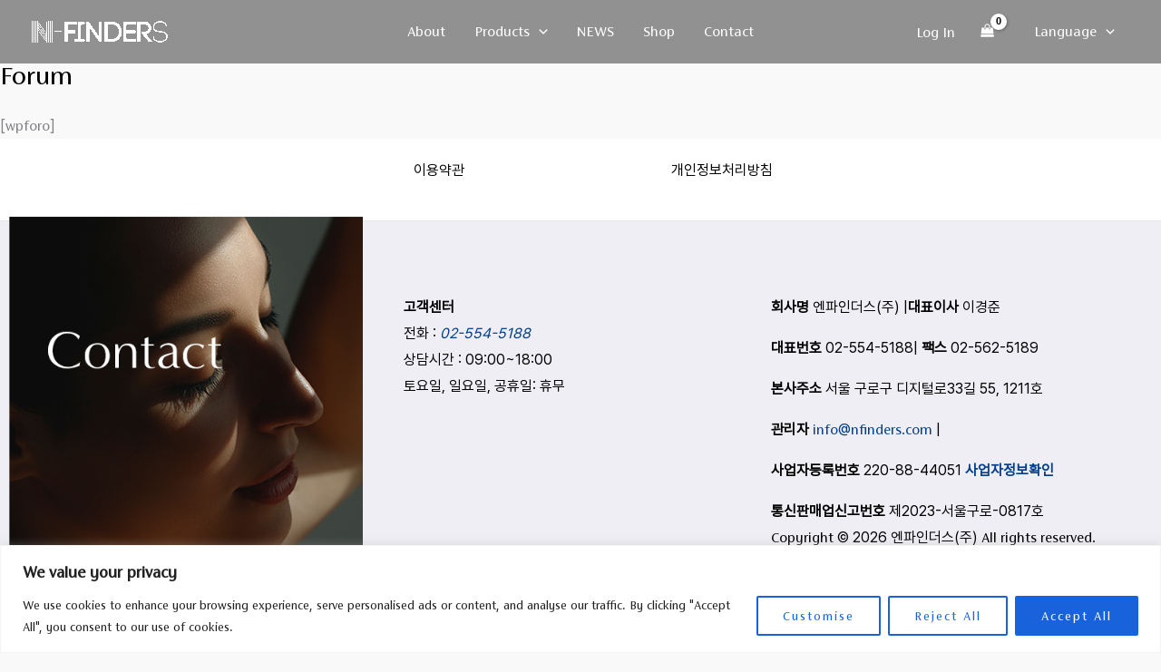

--- FILE ---
content_type: text/css
request_url: https://nfinders.com/wp-content/uploads/elementor/css/post-20026.css?ver=1768584748
body_size: 275
content:
.elementor-20026 .elementor-element.elementor-element-df05491{--display:flex;--flex-direction:row;--container-widget-width:calc( ( 1 - var( --container-widget-flex-grow ) ) * 100% );--container-widget-height:100%;--container-widget-flex-grow:1;--container-widget-align-self:stretch;--flex-wrap-mobile:wrap;--align-items:stretch;--gap:10px 10px;--row-gap:10px;--column-gap:10px;}.elementor-20026 .elementor-element.elementor-element-78864e1{--display:flex;}body:not(.rtl) .elementor-20026 .elementor-element.elementor-element-b4fe602{right:3px;}body.rtl .elementor-20026 .elementor-element.elementor-element-b4fe602{left:3px;}.elementor-20026 .elementor-element.elementor-element-b4fe602{bottom:72px;z-index:30;}

--- FILE ---
content_type: application/javascript;charset=utf-8
request_url: https://t1.kakaocdn.net/kakao_js_sdk/2.1.0/kakao.channel.min.js
body_size: 7606
content:
/**
 * Kakao SDK for JavaScript - v2.1.0
 *
 * Copyright 2017 Kakao Corp.
 *
 *
 * Licensed under the Apache License, Version 2.0 (the "License");
 * you may not use this file except in compliance with the License.
 * You may obtain a copy of the License at
 *
 * https://www.apache.org/licenses/LICENSE-2.0
 *
 * Unless required by applicable law or agreed to in writing, software
 * distributed under the License is distributed on an "AS IS" BASIS,
 * WITHOUT WARRANTIES OR CONDITIONS OF ANY KIND, either express or implied.
 * See the License for the specific language governing permissions and
 * limitations under the License.
 *
 *
 * OSS Notice | KakaoSDK-JavaScript
 *
 * This application is Copyright © Kakao Corp. All rights reserved.
 * The following sets forth attribution notices for third party software that may be contained in this application.
 * If you have any questions about these notices, please email us at opensource@kakaocorp.com
 *
 *
 * crypto-js
 *
 * https://github.com/brix/crypto-js
 *
 * Copyright 2009-2013 Jeff Mott
 * Copyright 2013-2016 Evan Vosberg
 *
 * MIT License
 *
 *
 * ES6-Promise
 *
 * https://github.com/stefanpenner/es6-promise
 *
 * Copyright 2014 Yehuda Katz, Tom Dale, Stefan Penner and contributors
 *
 * MIT License
 *
 *
 * Kakao Web2App Library
 *
 * https://github.com/kakao/web2app
 *
 * Copyright 2015 Kakao Corp. http://www.kakaocorp.com
 *
 * MIT License
 *
 *
 * lodash
 *
 * https://github.com/lodash/lodash
 *
 * Copyright JS Foundation and other contributors
 *
 * MIT License
 *
 *
 * ua_parser
 *
 * https://github.com/html5crew/ua_parser
 *
 * Copyright HTML5 Tech. Team in Daum Communications Corp.
 *
 * MIT License
 *
 *
 * ``````````
 * MIT License
 *
 * Copyright (c)
 *
 * Permission is hereby granted, free of charge, to any person obtaining
 * a copy of this software and associated documentation files (the
 * 'Software'), to deal in the Software without restriction, including
 * without limitation the rights to use, copy, modify, merge, publish,
 * distribute, sublicense, and/or sell copies of the Software, and to
 * permit persons to whom the Software is furnished to do so, subject to
 * the following conditions:
 *
 * The above copyright notice and this permission notice shall be
 * included in all copies or substantial portions of the Software.
 *
 * THE SOFTWARE IS PROVIDED 'AS IS', WITHOUT WARRANTY OF ANY KIND,
 * EXPRESS OR IMPLIED, INCLUDING BUT NOT LIMITED TO THE WARRANTIES OF
 * MERCHANTABILITY, FITNESS FOR A PARTICULAR PURPOSE AND NONINFRINGEMENT.
 * IN NO EVENT SHALL THE AUTHORS OR COPYRIGHT HOLDERS BE LIABLE FOR ANY
 * CLAIM, DAMAGES OR OTHER LIABILITY, WHETHER IN AN ACTION OF CONTRACT,
 * TORT OR OTHERWISE, ARISING FROM, OUT OF OR IN CONNECTION WITH THE
 * SOFTWARE OR THE USE OR OTHER DEALINGS IN THE SOFTWARE.
 * ``````````
 */

!function(t,e){"object"==typeof exports&&"undefined"!=typeof module?e(exports):"function"==typeof define&&define.amd?define(["exports"],e):e((t="undefined"!=typeof globalThis?globalThis:t||self).Kakao=t.Kakao||{})}(this,(function(t){"use strict";var e="object"==typeof global&&global&&global.Object===Object&&global,n="object"==typeof self&&self&&self.Object===Object&&self,r=e||n||Function("return this")(),o=r.Symbol,a=Object.prototype,i=a.hasOwnProperty,c=a.toString,u=o?o.toStringTag:void 0;var l=Object.prototype.toString;var s=o?o.toStringTag:void 0;function f(t){return null==t?void 0===t?"[object Undefined]":"[object Null]":s&&s in Object(t)?function(t){var e=i.call(t,u),n=t[u];try{t[u]=void 0;var r=!0}catch(t){}var o=c.call(t);return r&&(e?t[u]=n:delete t[u]),o}(t):function(t){return l.call(t)}(t)}function p(t){return null!=t&&"object"==typeof t}var d=Array.isArray;function b(t){var e=typeof t;return null!=t&&("object"==e||"function"==e)}function h(t){return t}function v(t){if(!b(t))return!1;var e=f(t);return"[object Function]"==e||"[object GeneratorFunction]"==e||"[object AsyncFunction]"==e||"[object Proxy]"==e}var y,w=r["__core-js_shared__"],m=(y=/[^.]+$/.exec(w&&w.keys&&w.keys.IE_PROTO||""))?"Symbol(src)_1."+y:"";var g=Function.prototype.toString;var j=/^\[object .+?Constructor\]$/,k=Function.prototype,O=Object.prototype,A=k.toString,_=O.hasOwnProperty,x=RegExp("^"+A.call(_).replace(/[\\^$.*+?()[\]{}|]/g,"\\$&").replace(/hasOwnProperty|(function).*?(?=\\\()| for .+?(?=\\\])/g,"$1.*?")+"$");function P(t){return!(!b(t)||(e=t,m&&m in e))&&(v(t)?x:j).test(function(t){if(null!=t){try{return g.call(t)}catch(t){}try{return t+""}catch(t){}}return""}(t));var e}function S(t,e,n){switch(n.length){case 0:return t.call(e);case 1:return t.call(e,n[0]);case 2:return t.call(e,n[0],n[1]);case 3:return t.call(e,n[0],n[1],n[2])}return t.apply(e,n)}var C=Date.now;var I,z,D,E=function(){try{var t=P(e=function(t,e){return null==t?void 0:t[e]}(Object,"defineProperty"))?e:void 0;return t({},"",{}),t}catch(t){}var e}(),T=E,B=T?function(t,e){return T(t,"toString",{configurable:!0,enumerable:!1,value:(n=e,function(){return n}),writable:!0});var n}:h,L=(I=B,z=0,D=0,function(){var t=C(),e=16-(t-D);if(D=t,e>0){if(++z>=800)return arguments[0]}else z=0;return I.apply(void 0,arguments)}),q=L;function F(t,e){for(var n=-1,r=null==t?0:t.length;++n<r&&!1!==e(t[n],n,t););return t}var K=/^(?:0|[1-9]\d*)$/;function M(t,e){var n=typeof t;return!!(e=null==e?9007199254740991:e)&&("number"==n||"symbol"!=n&&K.test(t))&&t>-1&&t%1==0&&t<e}function U(t,e){return t===e||t!=t&&e!=e}var $=Math.max;function R(t){return"number"==typeof t&&t>-1&&t%1==0&&t<=9007199254740991}function N(t){return null!=t&&R(t.length)&&!v(t)}var X=Object.prototype;function J(t){var e=t&&t.constructor;return t===("function"==typeof e&&e.prototype||X)}function V(t){return p(t)&&"[object Arguments]"==f(t)}var Y=Object.prototype,G=Y.hasOwnProperty,W=Y.propertyIsEnumerable,H=V(function(){return arguments}())?V:function(t){return p(t)&&G.call(t,"callee")&&!W.call(t,"callee")},Q=H;var Z="object"==typeof t&&t&&!t.nodeType&&t,tt=Z&&"object"==typeof module&&module&&!module.nodeType&&module,et=tt&&tt.exports===Z?r.Buffer:void 0,nt=(et?et.isBuffer:void 0)||function(){return!1},rt={};rt["[object Float32Array]"]=rt["[object Float64Array]"]=rt["[object Int8Array]"]=rt["[object Int16Array]"]=rt["[object Int32Array]"]=rt["[object Uint8Array]"]=rt["[object Uint8ClampedArray]"]=rt["[object Uint16Array]"]=rt["[object Uint32Array]"]=!0,rt["[object Arguments]"]=rt["[object Array]"]=rt["[object ArrayBuffer]"]=rt["[object Boolean]"]=rt["[object DataView]"]=rt["[object Date]"]=rt["[object Error]"]=rt["[object Function]"]=rt["[object Map]"]=rt["[object Number]"]=rt["[object Object]"]=rt["[object RegExp]"]=rt["[object Set]"]=rt["[object String]"]=rt["[object WeakMap]"]=!1;var ot="object"==typeof t&&t&&!t.nodeType&&t,at=ot&&"object"==typeof module&&module&&!module.nodeType&&module,it=at&&at.exports===ot&&e.process,ct=function(){try{var t=at&&at.require&&at.require("util").types;return t||it&&it.binding&&it.binding("util")}catch(t){}}(),ut=ct&&ct.isTypedArray,lt=ut?function(t){return function(e){return t(e)}}(ut):function(t){return p(t)&&R(t.length)&&!!rt[f(t)]},st=lt,ft=Object.prototype.hasOwnProperty;function pt(t,e){var n=d(t),r=!n&&Q(t),o=!n&&!r&&nt(t),a=!n&&!r&&!o&&st(t),i=n||r||o||a,c=i?function(t,e){for(var n=-1,r=Array(t);++n<t;)r[n]=e(n);return r}(t.length,String):[],u=c.length;for(var l in t)!e&&!ft.call(t,l)||i&&("length"==l||o&&("offset"==l||"parent"==l)||a&&("buffer"==l||"byteLength"==l||"byteOffset"==l)||M(l,u))||c.push(l);return c}function dt(t,e){return function(n){return t(e(n))}}var bt=dt(Object.keys,Object),ht=Object.prototype.hasOwnProperty;function vt(t){return N(t)?pt(t):function(t){if(!J(t))return bt(t);var e=[];for(var n in Object(t))ht.call(t,n)&&"constructor"!=n&&e.push(n);return e}(t)}var yt=Object.prototype.hasOwnProperty;function wt(t){if(!b(t))return function(t){var e=[];if(null!=t)for(var n in Object(t))e.push(n);return e}(t);var e=J(t),n=[];for(var r in t)("constructor"!=r||!e&&yt.call(t,r))&&n.push(r);return n}function mt(t){return N(t)?pt(t,!0):wt(t)}var gt=dt(Object.getPrototypeOf,Object),jt=Function.prototype,kt=Object.prototype,Ot=jt.toString,At=kt.hasOwnProperty,_t=Ot.call(Object);var xt,Pt=function(t,e,n){for(var r=-1,o=Object(t),a=n(t),i=a.length;i--;){var c=a[xt?i:++r];if(!1===e(o[c],c,o))break}return t};var St=function(t,e){return function(n,r){if(null==n)return n;if(!N(n))return t(n,r);for(var o=n.length,a=e?o:-1,i=Object(n);(e?a--:++a<o)&&!1!==r(i[a],a,i););return n}}((function(t,e){return t&&Pt(t,e,vt)})),Ct=St,It=Object.prototype,zt=It.hasOwnProperty,Dt=function(t,e){return q(function(t,e,n){return e=$(void 0===e?t.length-1:e,0),function(){for(var r=arguments,o=-1,a=$(r.length-e,0),i=Array(a);++o<a;)i[o]=r[e+o];o=-1;for(var c=Array(e+1);++o<e;)c[o]=r[o];return c[e]=n(i),S(t,this,c)}}(t,e,h),t+"")}((function(t,e){t=Object(t);var n=-1,r=e.length,o=r>2?e[2]:void 0;for(o&&function(t,e,n){if(!b(n))return!1;var r=typeof e;return!!("number"==r?N(n)&&M(e,n.length):"string"==r&&e in n)&&U(n[e],t)}(e[0],e[1],o)&&(r=1);++n<r;)for(var a=e[n],i=mt(a),c=-1,u=i.length;++c<u;){var l=i[c],s=t[l];(void 0===s||U(s,It[l])&&!zt.call(t,l))&&(t[l]=a[l])}return t})),Et=Dt;function Tt(t,e){var n;return(d(t)?F:Ct)(t,"function"==typeof(n=e)?n:h)}function Bt(t){return"string"==typeof t||!d(t)&&p(t)&&"[object String]"==f(t)}function Lt(t){return!0===t||!1===t||p(t)&&"[object Boolean]"==f(t)}function qt(t){return p(t)&&1===t.nodeType&&!function(t){if(!p(t)||"[object Object]"!=f(t))return!1;var e=gt(t);if(null===e)return!0;var n=At.call(e,"constructor")&&e.constructor;return"function"==typeof n&&n instanceof n&&Ot.call(n)==_t}(t)}function Ft(t,e){return Array.prototype.slice.call(t).map(e)}function Kt(t,e){return[t,e].reduce((function(t,e){return t.filter((function(t){return-1===e.indexOf(t)}))}))}function Mt(t){return Object.keys(t||{})}function Ut(t){return qt(t)?t:Bt(t)?document.querySelector(t):null}function $t(t,e,n){t.addEventListener&&t.addEventListener(e,n,!1)}function Rt(t,e,n){t.removeEventListener&&t.removeEventListener(e,n,!1)}function Nt(t){if(!d(t))throw new Error("elements should be an Array");return function(e){return t.indexOf(e)>-1}}function Xt(t){if(!d(t))throw new Error("validators should be an Array");return function(e){return t.some((function(t){return t(e)}))}}function Jt(t,e){var n=Object.keys(t);if(Object.getOwnPropertySymbols){var r=Object.getOwnPropertySymbols(t);e&&(r=r.filter((function(e){return Object.getOwnPropertyDescriptor(t,e).enumerable}))),n.push.apply(n,r)}return n}function Vt(t){for(var e=1;e<arguments.length;e++){var n=null!=arguments[e]?arguments[e]:{};e%2?Jt(Object(n),!0).forEach((function(e){Yt(t,e,n[e])})):Object.getOwnPropertyDescriptors?Object.defineProperties(t,Object.getOwnPropertyDescriptors(n)):Jt(Object(n)).forEach((function(e){Object.defineProperty(t,e,Object.getOwnPropertyDescriptor(n,e))}))}return t}function Yt(t,e,n){return(e=function(t){var e=function(t,e){if("object"!=typeof t||null===t)return t;var n=t[Symbol.toPrimitive];if(void 0!==n){var r=n.call(t,e||"default");if("object"!=typeof r)return r;throw new TypeError("@@toPrimitive must return a primitive value.")}return("string"===e?String:Number)(t)}(t,"string");return"symbol"==typeof e?e:String(e)}(e))in t?Object.defineProperty(t,e,{value:n,enumerable:!0,configurable:!0,writable:!0}):t[e]=n,t}var Gt=function(){function t(t){var n={},r=/(dolfin)[ \/]([\w.]+)/.exec(t)||/(edge)[ \/]([\w.]+)/.exec(t)||/(chrome)[ \/]([\w.]+)/.exec(t)||/(tizen)[ \/]([\w.]+)/.exec(t)||/(opera)(?:.*version)?[ \/]([\w.]+)/.exec(t)||/(webkit)(?:.*version)?[ \/]([\w.]+)/.exec(t)||/(msie) ([\w.]+)/.exec(t)||t.indexOf("compatible")<0&&/(mozilla)(?:.*? rv:([\w.]+))?/.exec(t)||["","unknown"];return"webkit"===r[1]?r=/(iphone|ipad|ipod)[\S\s]*os ([\w._\-]+) like/.exec(t)||/(android)[ \/]([\w._\-]+);/.exec(t)||[r[0],"safari",r[2]]:"mozilla"===r[1]?/trident/.test(t)?r[1]="msie":r[1]="firefox":/polaris|natebrowser|([010|011|016|017|018|019]{3}\d{3,4}\d{4}$)/.test(t)&&(r[1]="polaris"),n[r[1]]=!0,n.name=r[1],n.version=e(r[2]),n}function e(t){var e={},n=t?t.split(/\.|-|_/):["0","0","0"];return e.info=n.join("."),e.major=n[0]||"0",e.minor=n[1]||"0",e.patch=n[2]||"0",e}function n(t){return function(t){if(t.match(/ipad/)||t.match(/android/)&&!t.match(/mobi|mini|fennec/)||t.match(/macintosh/)&&window.navigator.maxTouchPoints>1)return!0;return!1}(t)?"tablet":function(t){if(t.match(/linux|windows (nt|98)|macintosh|cros/)&&!t.match(/android|mobile|polaris|lgtelecom|uzard|natebrowser|ktf;|skt;/))return!0;return!1}(t)?"pc":function(t){return!!t.match(/ip(hone|od)|android.+mobile|windows (ce|phone)|blackberry|bb10|symbian|webos|firefox.+fennec|opera m(ob|in)i|tizen.+mobile|polaris|iemobile|lgtelecom|nokia|sonyericsson|dolfin|uzard|natebrowser|ktf;|skt;/)}(t)?"mobile":""}function r(t){var n={},r=/(iphone|ipad|ipod)[\S\s]*os ([\w._\-]+) like/.exec(t)||!!/polaris|natebrowser|([010|011|016|017|018|019]{3}\d{3,4}\d{4}$)/.test(t)&&["","polaris","0.0.0"]||/(windows)(?: nt | phone(?: os){0,1} | )([\w._\-]+)/.exec(t)||/(android)[ \/]([\w._\-]+);/.exec(t)||!!/android/.test(t)&&["","android","0.0.0"]||!!/(windows)/.test(t)&&["","windows","0.0.0"]||/(mac) os x ([\w._\-]+)/.exec(t)||/(tizen)[ \/]([\w._\-]+);/.exec(t)||!!/(linux)/.test(t)&&["","linux","0.0.0"]||!!/webos/.test(t)&&["","webos","0.0.0"]||/(cros)(?:\s[\w]+\s)([\d._\-]+)/.exec(t)||/(bada)[ \/]([\w._\-]+)/.exec(t)||!!/bada/.test(t)&&["","bada","0.0.0"]||!!/(rim|blackberry|bb10)/.test(t)&&["","blackberry","0.0.0"]||["","unknown","0.0.0"];return"iphone"===r[1]||"ipad"===r[1]||"ipod"===r[1]?r[1]="ios":"windows"===r[1]&&"98"===r[2]&&(r[2]="0.98.0"),"mac"===r[1]&&"undefined"!=typeof window&&window.navigator.maxTouchPoints>1&&(r[1]="ios"),"cros"===r[1]&&(r[1]="chrome"),n[r[1]]=!0,n.name=r[1],n.version=e(r[2]),n}Array.isArray||(Array.isArray=function(t){return"[object Array]"===Object.prototype.toString.call(t)});var o=["crios","fxios","daumapps"];function a(t,n){var r={},a=null,i=o;Array.isArray(n)?i=o.concat(n):"string"==typeof n&&(i=o.concat([n]));for(var c=0,u=i.length;c<u;c+=1){var l=i[c];if(a=new RegExp("("+l+")[ \\/]([\\w._\\-]+)").exec(t))break}return a||(a=["",""]),a[1]?(r.isApp=!0,r.name=a[1],r.version=e(a[2])):r.isApp=!1,r}return function(e,o){var i=function(t){return t?t.toLowerCase():"undefined"!=typeof window&&window.navigator&&"string"==typeof window.navigator.userAgent?window.navigator.userAgent.toLowerCase():""}(e);return{ua:i,browser:t(i),platform:n(i),os:r(i),app:a(i,o)}}}()();var Wt,Ht,Qt,Zt,te="https://kauth.kakao.com",ee="https://story.kakao.com",ne="https://developers.kakao.com",re=(Wt=location,Ht=Wt.protocol,Qt=Wt.hostname,Zt=Wt.port,"".concat(Ht,"//").concat(Qt).concat(Zt?":"+Zt:"")),oe=Gt;/KAKAOTALK/i.test(oe.ua);var ae="2.1.0".concat(""),ie=navigator,ce=["sdk/".concat(ae),"os/javascript","sdk_type/javascript","lang/".concat(ie.userLanguage||ie.language),"device/".concat(ie.platform.replace(/ /g,"_")),"origin/".concat(encodeURIComponent(re))].join(" "),ue={apiDomain:"https://kapi.kakao.com",accountDomain:"https://accounts.kakao.com",authDomain:te,authorize:"".concat(te,"/oauth/authorize"),redirectUri:"JS-SDK",universalKakaoLink:"".concat("https://talk-apps.kakao.com","/scheme/"),talkInappScheme:"kakaotalk://inappbrowser",talkSyncpluginScheme:"kakaotalk://bizplugin?plugin_id=6011263b74fc2b49c73a7298",sharerDomain:"https://sharer.kakao.com",pickerDomain:"https://friend-picker.kakao.com",appsDomain:"https://apps.kakao.com",talkLinkScheme:"kakaolink://send",talkAndroidPackage:"com.kakao.talk",channel:"https://pf.kakao.com",channelIcon:"".concat(ne,"/assets/img/about/logos"),storyShare:"".concat(ee,"/s/share"),storyChannelFollow:"".concat(ee,"/s/follow"),storyIcon:"".concat(ne,"/sdk/js/resources/story/icon_small.png"),storyPostScheme:"storylink://posting",naviScheme:"kakaonavi-sdk://navigate",naviFallback:"https://kakaonavi.kakao.com/launch/index.do"},le=null;function se(){return le}function fe(t){le=t}function pe(t){Error.prototype.constructor.apply(this,arguments),this.name="KakaoError",this.message=t}function de(t,e,n){if(!1===e(t))throw new pe("Illegal argument for ".concat(n))}function be(){var t=arguments.length>0&&void 0!==arguments[0]?arguments[0]:{},e=arguments.length>1?arguments[1]:void 0,n=arguments.length>2?arguments[2]:void 0;if(!p(t))throw new Error("params should be an Object");v(e.before)&&e.before(t),v(e.defaults)?Et(t,e.defaults(t)):Et(t,e.defaults);var r=e.required,o=void 0===r?{}:r,a=e.optional,i=void 0===a?{}:a,c=Kt(Mt(o),Mt(t));if(c.length>0)throw new pe("Missing required keys: ".concat(c.join(",")," at ").concat(n));var u=Vt(Vt({},o),i),l=Kt(Mt(t),Mt(u));if(l.length>0)throw new pe("Invalid parameter keys: ".concat(l.join(",")," at ").concat(n));return Tt(t,(function(t,e){de(t,u[e],'"'.concat(e,'" in ').concat(n))})),v(e.after)&&e.after(t),t}pe.prototype=new Error;var he={};function ve(t,e,n){var r=he[e];return r&&r.close&&!r.closed&&r.close(),he[e]=window.open(t,e,n),he[e]}function ye(){var t=arguments.length>0&&void 0!==arguments[0]?arguments[0]:480,e=arguments.length>1&&void 0!==arguments[1]?arguments[1]:700,n=window.screenLeft?window.screenLeft:window.screenX?window.screenX:0,r=window.screenTop?window.screenTop:window.screenY?window.screenY:0;return["width=".concat(t),"height=".concat(e),"left=".concat(screen.width/2-t/2+n),"top=".concat(screen.height/2-e/2+r),"scrollbars=yes","resizable=1"].join(",")}function we(t,e,n){Tt(n,(function(n,r){var o=e.getAttribute(n);null!==o&&(t[r]="true"===o||"false"===o?"true"===o:o)}))}var me=["small","large"],ge=["yellow","mono"],je=["pc","mobile"],ke=["consult","question"],Oe=["ko","en","ja"];function Ae(t){return Bt(t)&&!/(.{1,2}\/)/g.test(t)}var _e={createAddChannelButton:{required:{container:Xt([qt,Bt]),channelPublicId:Ae},optional:{size:Nt(me),lang:Nt(Oe),supportMultipleDensities:Lt},defaults:{size:me[0],supportMultipleDensities:!1}},addChannel:{required:{channelPublicId:Ae},optional:{lang:Nt(Oe)}},createChatButton:{required:{container:Xt([qt,Bt]),channelPublicId:Ae},optional:{size:Nt(me),color:Nt(ge),shape:Nt(je),title:Nt(ke),lang:Nt(Oe),supportMultipleDensities:Lt},defaults:{size:me[0],color:ge[0],shape:je[0],title:ke[0],supportMultipleDensities:!1}},chat:{required:{channelPublicId:Ae},optional:{lang:Nt(Oe)}}};function xe(t){var e="".concat(ue.channel,"/").concat(t.channelPublicId,"/friend");null!==se()&&(e+="?".concat(Se("1.1",t.lang))),ve(e,"channel_add_social_plugin",ye(350,510))}function Pe(t){var e="".concat(ue.channel,"/").concat(t.channelPublicId,"/chat");null!==se()&&(e+="?".concat(Se("1.1",t.lang))),ve(e,"channel_chat_social_plugin",ye(350,510))}function Se(t,e){return function(t){var e=!(arguments.length>1&&void 0!==arguments[1])||arguments[1],n=e?encodeURIComponent:function(t){return t};return Ft(Mt(t),(function(e){var r=t[e];return n(e)+"="+n(p(r)?JSON.stringify(r):r)})).join("&")}(Vt({api_ver:t,kakao_agent:ce,app_key:se(),referer:re+location.pathname+location.search},e&&{lang:e}))}function Ce(t,e,n){var r=document.createElement("a");r.setAttribute("href","#");var o=document.createElement("img");return o.setAttribute("src",e),o.setAttribute("title",n),o.setAttribute("alt",n),t.supportMultipleDensities&&o.setAttribute("srcset",[e.replace(".png","_2X.png 2x"),e.replace(".png","_3X.png 3x")].join(", ")),r.appendChild(o),r}var Ie=[];var ze,De,Ee=(De=(ze=[Object.freeze({__proto__:null,createAddChannelButton:function(t){var e=Ut(t.container);if(!e)throw new pe("container is required for Channel.createAddChannelButton: pass in element or id");we(t,e,{channelPublicId:"data-channel-public-id",size:"data-size",supportMultipleDensities:"data-support-multiple-densities"});var n=function(t){var e="friendadd_".concat(t.size,"_yellow_rect.png");return"".concat(ue.channelIcon,"/channel/").concat(e)}(t=be(t,_e.createAddChannelButton,"Channel.createAddChannelButton")),r=Ce(t,n,"카카오톡 채널 추가 버튼");e.appendChild(r);var o=function(e){e.preventDefault(),xe(t)};$t(r,"click",o),Ie.push((function(){Rt(r,"click",o),e.removeChild(r)}))},addChannel:function(t){xe(t=be(t,_e.addChannel,"Channel.addChannel"))},createChatButton:function(t){var e=Ut(t.container);if(!e)throw new pe("container is required for Channel.createChatButton: pass in element or id");we(t,e,{channelPublicId:"data-channel-public-id",size:"data-size",color:"data-color",shape:"data-shape",title:"data-title",supportMultipleDensities:"data-support-multiple-densities"});var n=function(t){var e="".concat(t.title,"_").concat(t.size,"_").concat(t.color,"_").concat(t.shape,".png");return"".concat(ue.channelIcon,"/channel/").concat(e)}(t=be(t,_e.createChatButton,"Channel.createChatButton")),r=Ce(t,n,"카카오톡 채널 1:1 채팅 버튼");e.appendChild(r);var o=function(e){e.preventDefault(),Pe(t)};$t(r,"click",o),Ie.push((function(){Rt(r,"click",o),e.removeChild(r)}))},chat:function(t){Pe(t=be(t,_e.chat,"Channel.chat"))},cleanup:function(){!function(t){Tt(t,(function(t){t()})),t.length=0}(Ie)}})]).reduce((function(t,e){return Vt(Vt({},t),e)}),{}),Vt(Vt({},De),{},{cleanup:function(){Tt(ze,(function(t){return t.cleanup&&t.cleanup()}))}}));function Te(){return null!==se()}"function"==typeof define&&define.amd&&(window.Kakao=t),t.Channel=Ee,"function"==typeof window.kakaoAsyncInit&&setTimeout((function(){window.kakaoAsyncInit()}),0),t.VERSION=ae,t.cleanup=function(){var t=this;Object.keys(this).filter((function(e){return p(t[e])})).forEach((function(e){return t[e].cleanup&&t[e].cleanup()})),fe(null)},t.init=function(t){if(oe.browser.msie&&oe.browser.version.major<11)throw new pe("Kakao.init: Unsupported browser");if(Te())throw new pe("Kakao.init: Already initialized");if(!Bt(t))throw new pe("Kakao.init: App key must be provided");fe(t)},t.isInitialized=Te,Object.defineProperty(t,"__esModule",{value:!0})}));


--- FILE ---
content_type: text/javascript
request_url: https://user.callnowbutton.com/domain_43f9ddcc_be82_4ec0_87a7_b4a350a9066c.js?dbver=1758173952
body_size: 1184
content:
window.CNB_DATA = {"userId":"user_62bea863_c110_448a_9097_f332122ff876","domains":[{"id":"domain_43f9ddcc_be82_4ec0_87a7_b4a350a9066c","name":"nfinders.com","type":"STARTER","timezone":"Asia/Seoul","trackGA":false,"trackConversion":false,"aliases":[],"properties":{"scale":"1","zindex":"2147483647","debug":"false","allowMultipleButtons":"false"}}],"buttons":[{"id":"button_535108b5_95c3_4034_b26d_d5ea46f46f74","domainId":"domain_43f9ddcc_be82_4ec0_87a7_b4a350a9066c","active":true,"type":"SINGLE","options":{"placement":"BOTTOM_CENTER","position":null,"displayMode":"ALWAYS","animation":null,"scroll":null,"cssClasses":null},"multiButtonOptions":null,"actions":["action_9dd69942_315c_47c2_885e_47bedbc471e2"],"conditions":["condition_dfe7f792_0473_4737_ae04_4f8c9eda7091"]},{"id":"button_5610332f_fe45_45ea_9e6e_5f8a6d4e242a","domainId":"domain_43f9ddcc_be82_4ec0_87a7_b4a350a9066c","active":true,"type":"SINGLE","options":{"placement":"BOTTOM_RIGHT","position":null,"displayMode":"ALWAYS","animation":null,"scroll":null,"cssClasses":null},"multiButtonOptions":null,"actions":[],"conditions":[]}],"actions":[{"id":"action_9dd69942_315c_47c2_885e_47bedbc471e2","actionType":"PHONE","actionValue":"01083775189","properties":{"chat-legal-notice":"I agree to the {link1}, {link2} and {link3} of COMPANY.","subject":"","map-query-type":"q","skype-link-type":"SKYPE","body":"","chat-legal-link2-link":"","chat-agent-message":"","viber-link-type":"PA_CHAT","whatsapp-title":"","tally-transparent-background":"","chat-legal-link1-link":"","tally-align-left":"1","intercom-alignment":"right","facebook-widget-app-id":"","modal-background-color":"","modal-header-background-color":"#009900","whatsapp-placeholderMessage":"","line-link-type":"MESSAGE","viber-content":"","show-notification-count":"","chat-legal-link3-text":"","link-download-enabled":"0","chat-legal-enabled":"","chatmodal-welcome-message":"","whatsapp-welcomeMessage":"","viber-lang":"","intercom-horizontal-padding":"0","skype-param-type":"CALL","tally-hide-title":"1","zalo-link-type":"PERSONAL","bcc":"","link-download":"","modal-width":"400px","chat-legal-link1-text":"","booking-workspace-name":"","link-target":"_blank","chat-legal-link2-text":"","intercom-vertical-padding":"0","modal-height":"400px","facebook-dialog-type":"","iframe-title":"","booking-meeting-id":"","cc":"","wechat-link-type":"CHAT","line-message":"","chatmodal-placeholder-message":"","message":"","viber-text":"","facebook-widget-default-state":"closed","modal-header-text-color":"#ffffff","chat-legal-link3-link":"","whatsapp-dialog-type":""},"backgroundColor":"#009900","iconEnabled":true,"iconClass":null,"iconColor":"#FFFFFF","iconText":"call","iconType":"FONT","iconBackgroundImage":null,"labelBackgroundColor":null,"labelText":"","schedule":null}],"conditions":[{"id":"condition_dfe7f792_0473_4737_ae04_4f8c9eda7091","conditionType":"URL","filterType":"INCLUDE","matchType":"EXACT","matchValue":"https://nfinders.com/%ec%97%94%ec%a7%84-%eb%8d%b0%eb%aa%a8%ec%8b%a0%ec%b2%ad-%ed%8e%98%ec%9d%b4%ec%a7%80/"}],"options":{"cssLocation":"https://static.callnowbutton.com/css/main.css","jsLocation":"https://static.callnowbutton.com/js/client.js","staticRoot":"https://static.callnowbutton.com","userRoot":"https://user.callnowbutton.com","apiRoot":"https://api.nowbuttons.com","chatRoot":"https://chat.nowbuttons.com","storageType":"GCS"}}
if (window.CNB_DATA) {  var cnb_js_script = document.createElement('script');  cnb_js_script.type = 'text/javascript';  cnb_js_script.async = 'async';  cnb_js_script.src = window.CNB_DATA.options.jsLocation;  var head = document.head || document.getElementsByTagName('head')[0];  head.appendChild(cnb_js_script);}